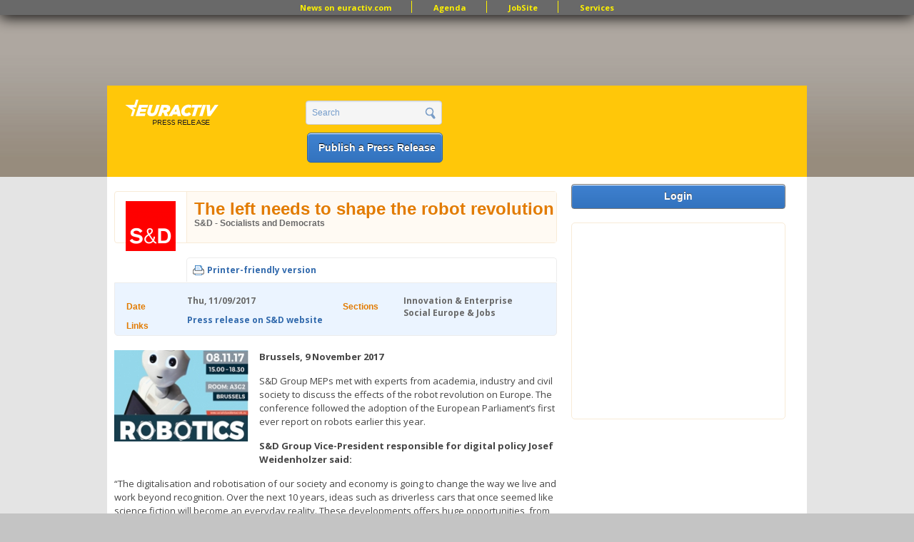

--- FILE ---
content_type: text/html; charset=utf-8
request_url: https://www.google.com/recaptcha/api2/aframe
body_size: 266
content:
<!DOCTYPE HTML><html><head><meta http-equiv="content-type" content="text/html; charset=UTF-8"></head><body><script nonce="faGkOWHP_YKlAtpFGEk5BA">/** Anti-fraud and anti-abuse applications only. See google.com/recaptcha */ try{var clients={'sodar':'https://pagead2.googlesyndication.com/pagead/sodar?'};window.addEventListener("message",function(a){try{if(a.source===window.parent){var b=JSON.parse(a.data);var c=clients[b['id']];if(c){var d=document.createElement('img');d.src=c+b['params']+'&rc='+(localStorage.getItem("rc::a")?sessionStorage.getItem("rc::b"):"");window.document.body.appendChild(d);sessionStorage.setItem("rc::e",parseInt(sessionStorage.getItem("rc::e")||0)+1);localStorage.setItem("rc::h",'1769168168808');}}}catch(b){}});window.parent.postMessage("_grecaptcha_ready", "*");}catch(b){}</script></body></html>